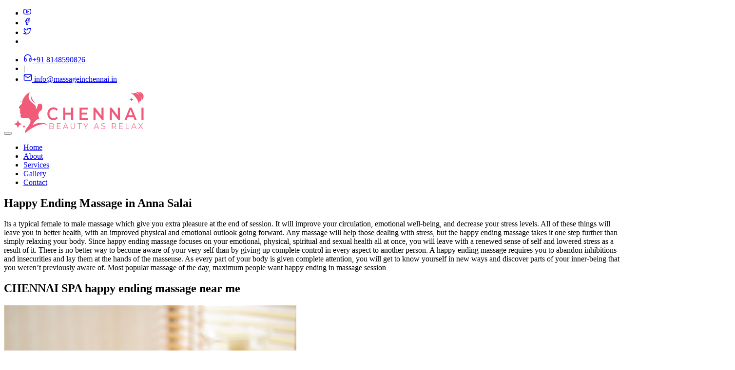

--- FILE ---
content_type: text/html; charset=utf-8
request_url: http://massageinchennai.in/near-by/massage/happy-ending-massage-in-anna-salai
body_size: 50805
content:
<!DOCTYPE html>
<html lang="en-us">
<head>
    <meta charset="utf-8" />
    <meta name="viewport" content="width=device-width, initial-scale=1.0">
    <title>Happy Ending Massage Spa Near Me Anna Salai</title>
    <link href="https://massageinchennai.in/favicon.ico" rel="shortcut icon" type="image/x-icon" />
    <meta name='robots' content='index, follow, max-image-preview:large, max-snippet:-1, max-video-preview:-1' />
    <link rel="preconnect" href="https://fonts.googleapis.com" />
    <link rel="preconnect" href="https://fonts.gstatic.com" />
    <link href="https://fonts.googleapis.com/css2?family=Manrope:wght@200;300;400;500;600;700&display=swap" rel="stylesheet" media="all" />
    <meta name="google-site-verification" content="Blde0xkqZim81JPSGQlnPh6ORffftWch8G9bmxmMu54" />
    
    <link rel="canonical" href="https://massageinchennai.in/" />
    <meta content="Happy Ending Massage Spa Near Me Anna Salai" name="title" />
    <meta content="Happy Ending Massage in Anna Salai by Sensual staffs across India. Good will SPA is the No.1 Massage Centre in Anna Salai for happy ending massages" name="description" />
    <meta content="happy ending massage, happy ending massage near me Anna Salai, happy ending massage spa, happy ending massage service" name="keywords" />
    <meta content="https://massageinchennai.in/" name="image" />
    <meta content="Happy Ending Massage Spa Near Me Anna Salai" itemprop="title" />
    <meta content="Happy Ending Massage in Anna Salai by Sensual staffs across India. Good will SPA is the No.1 Massage Centre in Anna Salai for happy ending massages" itemprop="description" />
    <meta content="https://massageinchennai.in/" itemprop="image" />
    <meta content="Happy Ending Massage Spa Near Me Anna Salai" property="og:title" />
    <meta content="Happy Ending Massage in Anna Salai by Sensual staffs across India. Good will SPA is the No.1 Massage Centre in Anna Salai for happy ending massages" property="og:description" />
    <meta content="https://massageinchennai.in/" property="og:image" />
    <meta content="https://massageinchennai.in/" property="og:secure_url" />
    <meta content="website" property="og:type" />
    <meta content="image/png" property="og:image:type" />
    <meta content="300" property="og:image:width" />
    <meta content="300" property="og:image:height" />
    <meta content="happy ending massage, happy ending massage near me Anna Salai, happy ending massage spa, happy ending massage service" property="og:image:alt" />
    <meta content="Happy Ending Massage Spa Near Me Anna Salai" name="twitter:title" />
    <meta content="Happy Ending Massage in Anna Salai by Sensual staffs across India. Good will SPA is the No.1 Massage Centre in Anna Salai for happy ending massages" name="twitter:description" />
    <meta content="https://massageinchennai.in/" name="twitter:image" />
    <meta content="Happy Ending Massage Spa Near Me Anna Salai" name="twitter:image:alt" />
    <meta content="website" name="twitter:card" />
    <meta http-equiv="Content-Security-Policy" content="upgrade-insecure-requests" />

    <link href="/css?v=mFSAN-2zXBNoDWZ_XHlcjuRHiyGMqyhLrJWKCdhNV8s1" rel="stylesheet" crossorigin="anonymous" media="all" />

	<script>
</script>
</head>
<body>
    <div class="navbar navbar-inverse">
        <div class="mindreaders-head">
            <div class="container">
                <div class="row">
                    <div class="col-xs-12 col-sm-4 pull-right">

                        <ul class="list-unstyled ui-menu pull-right">
                            <li>
                                <a href="https://www.youtube.com/@goodwillspachennai" target="_blank">
                                    <svg xmlns="http://www.w3.org/2000/svg" width="16" height="16" viewBox="0 0 24 24" fill="none" stroke="currentColor" stroke-width="2" stroke-linecap="round" stroke-linejoin="round" class="feather feather-youtube"><path d="M22.54 6.42a2.78 2.78 0 0 0-1.94-2C18.88 4 12 4 12 4s-6.88 0-8.6.46a2.78 2.78 0 0 0-1.94 2A29 29 0 0 0 1 11.75a29 29 0 0 0 .46 5.33A2.78 2.78 0 0 0 3.4 19c1.72.46 8.6.46 8.6.46s6.88 0 8.6-.46a2.78 2.78 0 0 0 1.94-2 29 29 0 0 0 .46-5.25 29 29 0 0 0-.46-5.33z"></path><polygon points="9.75 15.02 15.5 11.75 9.75 8.48 9.75 15.02"></polygon></svg>
                                </a>
                            </li>
                            <li>
                                <a href="https://www.facebook.com/goodwillspachennai" target="_blank">
                                    <svg xmlns="http://www.w3.org/2000/svg" width="16" height="16" viewBox="0 0 24 24" fill="none" stroke="currentColor" stroke-width="2" stroke-linecap="round" stroke-linejoin="round" class="feather feather-facebook"><path d="M18 2h-3a5 5 0 0 0-5 5v3H7v4h3v8h4v-8h3l1-4h-4V7a1 1 0 0 1 1-1h3z"></path></svg>
                                </a>
                            </li>
                            <li>
                                <a href="https://twitter.com/massageschennai" target="_blank">
                                    <svg xmlns="http://www.w3.org/2000/svg" width="16" height="16" viewBox="0 0 24 24" fill="none" stroke="currentColor" stroke-width="2" stroke-linecap="round" stroke-linejoin="round" class="feather feather-twitter"><path d="M23 3a10.9 10.9 0 0 1-3.14 1.53 4.48 4.48 0 0 0-7.86 3v1A10.66 10.66 0 0 1 3 4s-4 9 5 13a11.64 11.64 0 0 1-7 2c9 5 20 0 20-11.5a4.5 4.5 0 0 0-.08-.83A7.72 7.72 0 0 0 23 3z"></path></svg>
                                </a>
                            </li>
                            <li>
                            </li>
                        </ul>
                    </div>
                    <div class="col-xs-12 col-sm-8 pull-left">
                        <ul class="list-unstyled ui-menu">
                            <li>
                                <a href="tel:+918148590826"><i class="mindreaders-tab"><svg xmlns="http://www.w3.org/2000/svg" width="18" height="18" viewBox="0 0 24 24" fill="none" stroke="currentColor" stroke-width="2" stroke-linecap="round" stroke-linejoin="round" class="feather feather-headphones"><path d="M3 18v-6a9 9 0 0 1 18 0v6"></path><path d="M21 19a2 2 0 0 1-2 2h-1a2 2 0 0 1-2-2v-3a2 2 0 0 1 2-2h3zM3 19a2 2 0 0 0 2 2h1a2 2 0 0 0 2-2v-3a2 2 0 0 0-2-2H3z"></path></svg></i>+91 8148590826</a>
                            </li>
                            <li>
                                |
                            </li>
                            <li>
                                <a href="mailto:info@massageinchennai.in">
                                    <i aria-hidden="true" class="mindreaders-tab">
                                        <svg xmlns="http://www.w3.org/2000/svg" width="18" height="18" viewBox="0 0 24 24" fill="none" stroke="currentColor" stroke-width="2" stroke-linecap="round" stroke-linejoin="round" class="feather feather-mail"><path d="M4 4h16c1.1 0 2 .9 2 2v12c0 1.1-.9 2-2 2H4c-1.1 0-2-.9-2-2V6c0-1.1.9-2 2-2z"></path><polyline points="22,6 12,13 2,6"></polyline></svg>
                                    </i>info@massageinchennai.in
                                </a>
                            </li>
                        </ul>
                    </div>
                </div>
            </div>
            <div class="clearfix"></div>
        </div>
        <div class="container">
            <div class="row">
                <div class="mindreaders-head-menu">
                    <div class="col-xs-12 pull-left col-sm-3 body-content">
                        <div class="navbar-header">
                            <button type="button" class="navbar-toggle" data-toggle="collapse" data-target=".navbar-collapse">
                                <span class="icon-bar"></span>
                                <span class="icon-bar"></span>
                                <span class="icon-bar"></span>
                            </button>
                            <a class="navbar-brand" runat="server" href="/">
                                <img src="https://massageinchennai.in/pic/logo/logo.png" class="img-responsive logo" alt="Happy Ending Massage Spa Near Me Anna Salai" />
                            </a>
                        </div>
                    </div>
                    <div class="col-xs-12 pull-left col-sm-9">
                        <div class="navbar-collapse collapse">
                            <ul class="nav navbar-nav">
                                <li class="Index"><a href="/">Home</a></li>
                                <li class="About"><a href="/about-us">About</a></li>
                                <li class="Service"><a href="/services">Services</a></li>
                                <li class="Gallery"><a href="/gallery">Gallery</a></li>
                                <li class="Cont">
                                    <a runat="server" href="/contact-us">Contact</a>
                                </li>
                            </ul>
                        </div>
                    </div>
                </div>
            </div>
        </div>
    </div>
    <script type="text/javascript" src="/jquery?v=8Oos0avDZyPg-cbyVzvkIfERIE1DGSe3sRQdCSYrgEQ1"></script>

    <script type="text/javascript" src="/bootstrap?v=M4Nk6kIOwMFflsEKET0iPL9i5YBqbzMzvUOrd8gyCnw1"></script>

    <div class="clearfix"></div>
    
<div class="clearfix"></div>
<div class="mindreaders-box-12">
    <div class="clearfix"></div>
                    <div class="mindreaders-box-11" style="">
                        <div class="container">
                            <div class="row mindreaders-pad-top-3 mindreaders-pad-bottom-5">
                                <div class="col-xs-12 pull-left text-center">

                                        <h2>
                                            Happy Ending Massage in Anna Salai
                                        </h2>
                                </div>
                                    <div class="col-xs-12 pull-left text-center">
                                        <p class="mindreaders-pad-top-2"><p>Its a typical female to male massage which give you extra pleasure at the end of session. It will improve your circulation, emotional well-being, and decrease your stress levels. All of these things will leave you in better health, with an improved physical and emotional outlook going forward. Any massage will help those dealing with stress, but the happy ending massage takes it one step further than simply relaxing your body. Since happy ending massage focuses on your emotional, physical, spiritual and sexual health all at once, you will leave with a renewed sense of self and lowered stress as a result of it. There is no better way to become aware of your very self than by giving up complete control in every aspect to another person. A happy ending massage requires you to abandon inhibitions and insecurities and lay them at the hands of the masseuse. As every part of your body is given complete attention, you will get to know yourself in new ways and discover parts of your inner-being that you weren&rsquo;t previously aware of. Most popular massage of the day, maximum people want happy ending in massage session</p></p>
                                    </div>                                <div class="col-xs-12 pull-left text-center">
                                </div>
                            </div>
                        </div>
                    </div>
                    <div class="mindreaders-box-11" style="">
                        <div class="container mindreaders-pad-top-5">
                            <div class="row mindreaders-pad-top-5 mindreaders-pad-bottom-5">
                                <div class="col-xs-12 pull-left text-center">
                                        <h2>
                                                <span class="small">CHENNAI SPA</span>
                                            happy ending massage near me 
                                        </h2>
                                </div>
                                <div class="clearfix"></div>
                                <div class="col-xs-12 body-content pull-left mindreaders-fles-ce mindreaders-pad-top-3">
                                    <div class="col-xs-12 col-sm-5 pull-left mindreaders-pad-bottom-2">
                                        <img class="img-responsive col-xs-12 body-content" src="/pic/service/home-20250813122126.webp" alt="Happy Ending Massage Spa Near Me Anna Salai" />
                                    </div>
                                    <div class="col-xs-12 col-sm-7 pull-left mindreaders-pad-top-0 mindreaders-pad-bottom-0 mind-body-top">
                                        <p><p><span style="color: rgb(224, 62, 45);"><strong><a style="color: rgb(224, 62, 45);" href="https://www.quora.com/Has-any-woman-had-a-massage-with-a-happy-ending-in-Chennai">Happy Ending massage</a></strong></span> is that Body to Body Massage in Anna Salai that just not relaxes your body but also fulfills your sexual desires. It excites you that sexual desire that will make you crave for Female 2 male Massage. When our masseuse uses their soft hands to glide your body and use their foreplay techniques, you will not want to stop them until you cum. This entire process will bring the best satisfactory cum of your life.</p></p>
                                        <div class="clearfix"></div>
                                        <div class="mindreaders-pad-top-1"></div>
                                        <div class="clearfix"></div>
                                        <div class="clearfix"></div>
                                        <div class="mindreaders-pad-top-1"></div>
                                        <div class="clearfix"></div>
                                    </div>
                                </div>
                            </div>
                        </div>
                    </div>
                    <div class="mindreaders-box-11">
                        <div class="container">
                            <div class="row mindreaders-pad-top-5 mindreaders-pad-bottom-5">
                                <div class="col-xs-12 body-content pull-left mindreaders-fles-ce">
                                    <div class="col-xs-12 col-sm-6 pull-left body-content mind-body-img">
                                        <img class="img-responsive col-xs-12 body-content" src="https://massageinchennai.in/pic/service/home-2-20250813121137.webp" alt="Happy Ending Massage Spa Near Me Anna Salai" />
                                    </div>
                                    <div class="col-xs-12 col-sm-6 pull-left mindreaders-pad-top-0 mindreaders-pad-bottom-0 mind-body-top">
                                        <div class="col-xs-12 pull-left">
                                                <h3>
                                                    Happy Ending Massage theraphy 
                                                </h3>
                                            <div class="clearfix"></div>
                                            <div class="mindreaders-pad-top-1"></div>
                                            <div class="clearfix"></div>
                                            <p><p>This Body Massage relaxes much more than just your aching back and shoulders. Every part of your body is meticulously cared for, not one area being ignored. Many first timers are surprised that they can remain so relaxed while getting aroused at the same time, but this massage seeks to satisfy and relax your entire being at once. It will improve your blood circulation and decrease your stress levels. All of these things will leave you in better health, with an improved physical and emotional outlook going forward.The intensity of massage movements used realigns muscles. Pleasure comes in many forms during this massage. You will have pleasure from your muscles relaxing, pleasure from the spiritual balance it brings and pleasure from your sexual energy being replenished and fulfilled. Most of the time the arousal experienced during the massage leads to orgasm, which is welcomed but not the overall goal. The breathing techniques that you acquire during this massage will help you to control your most natural human impulses. Many find that issues they once had, such as premature ejaculation, are significantly helped once they learn how to re-focus their minds and enjoy pleasure in the present moment rather than as a means to an end.</p></p><p><p data-start="222" data-end="289"><strong data-start="222" data-end="289">The Concept of Happy Ending Massages: A Look Beyond the Surface</strong></p></p><p><p data-start="291" data-end="735"><a title="body massage in Anna Salai" href="https://acaraayur.com" target="_blank" rel="noopener">Massage near me&nbsp;</a> therapy has long been appreciated for its health benefits &mdash; from relieving muscle tension to improving circulation and reducing stress. Among the various types of massage, the term &ldquo;happy ending massage&rdquo; has gained both intrigue and controversy due to its association with erotic stimulation at the end of a session. While often discussed in hushed tones or veiled references, the concept deserves a closer, more respectful examination.</p></p><p><p data-start="737" data-end="1055">A &ldquo;happy ending&rdquo; in the context of massage typically refers to a sexual release provided as a finale to an otherwise traditional massage session. Originating in popular culture and often depicted in media, the practice is largely underground and falls into a gray area between physical therapy and adult entertainment.</p></p><p><p data-start="1057" data-end="1487">What&rsquo;s important to understand is that these types of services are not part of legitimate, professional massage therapy. Certified massage therapists undergo rigorous training in anatomy, physiology, and ethics. For them, professionalism and client care are top priorities. In many countries and states, any sexual conduct during a massage session is strictly prohibited and can result in license revocation or legal consequences.</p></p>
                                            <div class="clearfix"></div>
                                            <div class="mindreaders-pad-top-1"></div>
                                            <div class="clearfix"></div>
                                            <div class="clearfix"></div>
                                            <div class="mindreaders-pad-top-1"></div>
                                            <div class="clearfix"></div>
                                        </div>
                                    </div>
                                </div>
                            </div>
                        </div>
                    </div>
                    <div class="mindreaders-box-11" style="">
                        <div class="container mindreaders-pad-top-5">
                            <div class="row mindreaders-pad-top-5 mindreaders-pad-bottom-5">
                                <div class="col-xs-12 pull-left text-center">
                                        <h2>
                                            Benefits Of Happy Ending Massage
                                        </h2>
                                </div>
                                <div class="clearfix"></div>
                                <div class="col-xs-12 body-content pull-left mindreaders-fles-ce mindreaders-pad-top-3">
                                    <div class="col-xs-12 col-sm-5 pull-left mindreaders-pad-bottom-2">
                                        <img class="img-responsive col-xs-12 body-content" src="/pic/service/home-20251008151659.webp" alt="Happy Ending Massage Spa Near Me Anna Salai" />
                                    </div>
                                    <div class="col-xs-12 col-sm-7 pull-left mindreaders-pad-top-0 mindreaders-pad-bottom-0 mind-body-top">
                                        <p><div class="relative flex basis-auto flex-col -mb-(--composer-overlap-px) [--composer-overlap-px:55px] grow overflow-hidden"></p><p><div class="relative h-full"></p><p><div class="flex h-full flex-col overflow-y-auto [scrollbar-gutter:stable_both-edges] @[84rem]/thread:pt-(--header-height)"></p><p><div class="@thread-xl/thread:pt-header-height flex flex-col text-sm pb-25"></p><p><article class="text-token-text-primary w-full focus:outline-none scroll-mt-[calc(var(--header-height)+min(200px,max(70px,20svh)))]" dir="auto" tabindex="-1" data-turn-id="request-WEB:055a9f2d-cb39-489d-9733-4936da71bfcb-0" data-testid="conversation-turn-2" data-scroll-anchor="true" data-turn="assistant"></p><p><div class="text-base my-auto mx-auto pb-10 [--thread-content-margin:--spacing(4)] @[37rem]:[--thread-content-margin:--spacing(6)] @[72rem]:[--thread-content-margin:--spacing(16)] px-(--thread-content-margin)"></p><p><div class="[--thread-content-max-width:32rem] @[34rem]:[--thread-content-max-width:40rem] @[64rem]:[--thread-content-max-width:48rem] mx-auto max-w-(--thread-content-max-width) flex-1 group/turn-messages focus-visible:outline-hidden relative flex w-full min-w-0 flex-col agent-turn" tabindex="-1"></p><p><div class="flex max-w-full flex-col grow"></p><p><div class="min-h-8 text-message relative flex w-full flex-col items-end gap-2 text-start break-words whitespace-normal [.text-message+&amp;]:mt-5" dir="auto" data-message-author-role="assistant" data-message-id="7f96bf2c-5c6d-4dd5-99a6-4b9b3f03c0fe" data-message-model-slug="gpt-4o"></p><p><div class="flex w-full flex-col gap-1 empty:hidden first:pt-[3px]"></p><p><div class="markdown prose dark:prose-invert w-full break-words light markdown-new-styling"></p><p><p data-start="2344" data-end="2701">It&rsquo;s worth noting that there are alternative and legal paths for people seeking intimacy or deeper relaxation. Tantric massage ,These practices emphasize connection, consent, and mindfulness, and are often offered by trained practitioners in safe, respectful settings.</p></p><p><p data-start="2703" data-end="3039">Whether one views <a title="happy ending massage in Anna Salai" href="https://acaraayur.com">happy ending massage in Anna Salai</a> as taboo, therapeutic, or exploitative, it's essential to approach the subject with a mature and open mind. Judgment often clouds the more nuanced aspects of human desire and well-being. As with all wellness services, personal choice, clear consent, and mutual respect should be at the forefront.</p></p><p><p data-start="3041" data-end="3428">Ultimately, the conversation around happy ending massages reflects broader themes &mdash; our need for connection, the boundaries between pleasure and professionalism, and how society chooses to define wellness. By shifting the focus from scandal to understanding, we can begin to have more honest discussions about what people seek from massage therapy &mdash; and what it truly means to feel good.</p></p><p><hr data-start="3430" data-end="3433"></div></p><p></div></p><p></div></p><p></div></p><p><div class="flex min-h-[46px] justify-start">&nbsp;</div></p><p><div class="aria-live=polite absolute select-none">&nbsp;</div></p><p></div></p><p></div></p><p></article></p><p></div></p><p></div></p><p></div></p><p></div></p>
                                        <div class="clearfix"></div>
                                        <div class="mindreaders-pad-top-1"></div>
                                        <div class="clearfix"></div>
                                        <div class="clearfix"></div>
                                        <div class="mindreaders-pad-top-1"></div>
                                        <div class="clearfix"></div>
                                    </div>
                                </div>
                            </div>
                        </div>
                    </div>
                    <div class="mindreaders-box-11">
                        <div class="container">
                            <div class="row mindreaders-pad-top-5 mindreaders-pad-bottom-5">
                                <div class="col-xs-12 body-content pull-left mindreaders-fles-ce">
                                    <div class="col-xs-12 col-sm-6 pull-left body-content mind-body-img">
                                        <img class="img-responsive col-xs-12 body-content" src="https://massageinchennai.in/pic/service/home-2-2025081312336.webp" alt="Happy Ending Massage Spa Near Me Anna Salai" />
                                    </div>
                                    <div class="col-xs-12 col-sm-6 pull-left mindreaders-pad-top-0 mindreaders-pad-bottom-0 mind-body-top">
                                        <div class="col-xs-12 pull-left">
                                                <h3>
                                                        <span class="small">benefits of body massage</span>
                                                    Relaxation and complete rejuvenation
                                                </h3>
                                            <div class="clearfix"></div>
                                            <div class="mindreaders-pad-top-1"></div>
                                            <div class="clearfix"></div>
                                            <p><p data-start="134" data-end="190"><strong data-start="134" data-end="190">Relaxation and Rejuvenation: A Path to Inne<span style="color: rgb(0, 0, 0);">r Balance</span></strong></p></p><p><p data-start="192" data-end="636"><span style="color: rgb(0, 0, 0);">In today&rsquo;s fast-paced world, moments of true r</span>elaxation have become rare &mdash; yet they are essential for maintaining physical, emotional, and mental well-being. Relaxation isn&rsquo;t just about resting; it&rsquo;s about intentionally slowing down, calming the mind, and allowing the body to release built-up stress. Whether through deep breathing, meditation, or a soothing massage, these moments help reset the nervous system and restore a sense of balance.</p></p><p><p data-start="638" data-end="1047">Rejuvenation goes a step further. It&rsquo;s about recharging &mdash;<strong><span style="color: rgb(0, 0, 0);"><a style="color: rgb(0, 0, 0);" title="massage centres near me" href="https://acaraayur.com" target="_blank" rel="noopener">body massage</a></span></strong> is great in awakening your energy, uplifting your spirit, and renewing your strength from within. Activities like spending time in nature, enjoying a spa treatment, or practicing mindfulness can refresh both body and soul. When we take time to truly disconnect from stress and reconnect with ourselves, we become more focused, resilient, and emotionally grounded.</p></p><p><p data-start="1049" data-end="1446">The synergy of relaxation and rejuvenation offers more than temporary relief &mdash; it supports long-term health and vitality. Incorporating even a few minutes of calm into your daily routine can improve sleep, boost mood, and enhance overall life satisfaction. Prioritizing self-care is not a luxury &mdash; it&rsquo;s a necessity. Give yourself permission to pause, breathe deeply, and embrace the power of rest.</p></p>
                                            <div class="clearfix"></div>
                                            <div class="mindreaders-pad-top-1"></div>
                                            <div class="clearfix"></div>
                                            <div class="clearfix"></div>
                                            <div class="mindreaders-pad-top-1"></div>
                                            <div class="clearfix"></div>
                                        </div>
                                    </div>
                                </div>
                            </div>
                        </div>
                    </div>
                    <div class="mindreaders-box-11" style="">
                        <div class="container">
                            <div class="row mindreaders-pad-top-3 mindreaders-pad-bottom-5">
                                <div class="col-xs-12 pull-left text-center">

                                        <h2>
                                            Happy Ending Massage Related Tags
                                        </h2>
                                </div>
                                    <div class="col-xs-12 pull-left text-center">
                                        <p class="mindreaders-pad-top-2"><div class="col-xs-12 pull-left text-center"></p><p><h2>Top Body to Body Massage Spa Sources in Anna Salai City</h2></p><p></div></p><p><div class="col-xs-12 pull-left text-center"></p><p><p class="mindreaders-pad-top-2">&nbsp;</p></p><p><p><strong><a href="../../../../../massage-center/full-body-to-body-massage-centres-in-chennai" target="_blank" rel="noopener">Body to Body massage</a></strong></p></p><p><p><strong><a href="../../../../../massage-center/erotic-massage-in-chennai" target="_blank" rel="noopener">Erotic massage</a></strong></p></p><p><p><strong><a href="../../../../../massage-center/sandwich-massage-in-chennai" target="_blank" rel="noopener">Sandwich massage</a></strong></p></p><p><p><strong><a href="../../../../../massage-center/lomi-lomi-massage-" target="_blank" rel="noopener">Lomi-Lomi massage</a></strong></p></p><p><p><strong><a href="../../../../../massage-center/nuru-massage-in-chennai" target="_blank" rel="noopener">Nuru massage</a></strong></p></p><p><p><strong><a href="../../../../../massage-center/happy-ending-massage-in-chennai" target="_blank" rel="noopener">Happy Ending massage</a></strong></p></p><p><p><strong><a href="../../../../../massage-center/nude-massage" target="_blank" rel="noopener">Nude massage</a></strong></p></p><p><p><strong><a href="../../../../../massage-center/sex-massage-center-near-in-chennai" target="_blank" rel="noopener">Sex massage</a></strong></p></p><p><p><strong><a href="../../../../../massage-center/sensual-massage-in-chennai" target="_blank" rel="noopener">Sensual massage</a></strong></p></p><p><p><strong><a href="../../../../../services" target="_blank" rel="noopener">Full Service massage</a></strong></p></p><p><p><strong><a href="../../../../../massage-center/full-body-to-body-massage-centres-in-chennai">B2B massage</a></strong></p></p><p><p><strong><a href="../../../../../massage-center/yoni-massage-in-chennai" target="_blank" rel="noopener">Yoni massage</a></strong></p></p><p><p><strong><a href="../../../../../massage-center/tantric-massage-in-chennai" target="_blank" rel="noopener">Tantra massage</a></strong></p></p><p><p><strong><a href="../../../../../massage-center/female-to-male-massage-in-chennai" target="_blank" rel="noopener">Female to Male massage</a></strong></p></p><p><p><a href="../../../../../massage-center/body-massage-in-chennai" target="_blank" rel="noopener"><strong>Body massage&nbsp;</strong></a></p></p><p><p><a href="../../../../../massage-center/massage-centre-in-chennai"><strong>Massage centre</strong></a></p></p><p><p><a href="../../../../../massage-center/chennai-escort-service-in-chennai" target="_blank" rel="noopener"><strong>Chennai escort service&nbsp;</strong></a></p></p><p><p><a href="../../../../../massage-center/a-to-z-body-massage-service-in-chennai"><strong>A to Z body massage service</strong></a></p></p><p><p><a href="../../../../../massage-center/thai-massage-spa" target="_blank" rel="noopener"><strong>Thai massage spa</strong></a></p></p><p><p><a href="../../../../../massage-center/swedish-massage-spa" target="_blank" rel="noopener"><strong>Swedish massage spa</strong></a></p></p><p><p><a href="../../../../../massage-center/pre-natal-massage-" target="_blank" rel="noopener"><strong>Pre natal body massage</strong></a></p></p><p><p><a href="../../../../../massage-center/ayurvedic-body-massage"><strong>Ayurvedic body massage&nbsp;</strong></a></p></p><p><p><a href="../../../../../massage-center/deep-tissue-massage" target="_blank" rel="noopener"><strong>Deep tissue massage</strong></a></p></p><p><p><strong><a href="../../../../../massage-center/hot-stone-massage-spa" target="_blank" rel="noopener">Hot stone massage</a></strong></p></p><p><p><strong><a href="../../../../../massage-center/aromatheraphy-massage-" target="_blank" rel="noopener">Aroma theraphy massage&nbsp;</a></strong></p></p><p><p><strong><a href="../../../../../massage-center/shiatsu-massage-" target="_blank" rel="noopener">Shaitsu massage</a></strong></p></p><p><p><strong><a href="../../../../../massage-center/sports-massage-" target="_blank" rel="noopener">Sports massage</a></strong></p></p><p><p><strong><a href="../../../../../massage-center/oil-body-massage" target="_blank" rel="noopener">Oil body massage</a></strong></p></p><p><p><strong><a href="../../../../../massage-center/body-massage-spa-near-me" target="_blank" rel="noopener">Body massage spa near me&nbsp;</a></strong></p></p><p><p><strong><a href="../../../../../massage-center/massage-parlour-near-me" target="_blank" rel="noopener">Massage parlour near me&nbsp;</a></strong></p></p><p><p><strong><a href="../../../../../massage-center/body-to-body-spa-near-me-chennai" target="_blank" rel="noopener">Body to body spa near me&nbsp;</a></strong></p></p><p><p><strong><a href="../../../../../massage-center/full-body-massage-spa-near-me-in-chennai" target="_blank" rel="noopener">Full body massage spa near me&nbsp;</a></strong></p></p><p><p><strong><a href="../../../../../massage-center/body-massage-spa-in-chennai" target="_blank" rel="noopener">Body massage spa in Anna Salai</a></strong></p></p><p><p><strong><a href="../../../../../massage-center/best-massage-spa-in-chennnai" target="_blank" rel="noopener">Best massage spa in Anna Salai</a></strong></p></p><p><p><strong><a href="../../../../../massage-center/spa-and-massage-centres-in-chennai" target="_blank" rel="noopener">Spa and massage centre in Anna Salai</a></strong></p></p><p><p><strong><a href="../../../../../massage-center/massage-parlour-in-chennai" target="_blank" rel="noopener">Massage parlour in Anna Salai</a></strong></p></p><p><p><strong><a href="../../../../../massage-center/therapeutic-body-massage-chennai" target="_blank" rel="noopener">Therapeutic body massage in Anna Salai</a></strong></p></p><p><p><strong><a href="../../../../../massage-center/aromatherapy-massage-chennai" target="_blank" rel="noopener">Aromatheraphy massage Anna Salai</a></strong></p></p><p><p><strong><a href="../../../../../massage-center/doorstep-massage-in-chennai" target="_blank" rel="noopener">Doorstep massage in Anna Salai</a></strong></p></p><p><p><strong><a href="../../../../../massage-center/full-body-massage-near-me" target="_blank" rel="noopener">Full body massage near me&nbsp;</a></strong></p></p><p><p><strong><a href="../../../../../massage-center/relaxation-massage-in-chennai" target="_blank" rel="noopener">Relaxation massage in Anna Salai</a></strong></p></p><p></div></p>
                                    </div>                                <div class="col-xs-12 pull-left text-center">
                                </div>
                            </div>
                        </div>
                    </div>

</div>
<div class="clearfix"></div>
<div class="container mindreaders-pad-top-5 mindreaders-pad-bottom-5">
    <div class="row mindreaders-pad-top-50 mindreaders-pad-bottom-50">
        <div class="col-xs-12 pull-left col-sm-4">
            <h2>
                <span class="small text-default">CONTACT US</span><br />
                Send a Message
            </h2>
            <p class="mindreaders-pad-top-2">
                Interested in our spa services? We want your
                spa experience to be a memorable one.
            </p>
            <div class="clearfix"></div>
            <div class="mindreaders-pad-top-1"></div>
            <div class="clearfix"></div>
        </div>
        <div class="col-xs-12 pull-left col-sm-8 body-content">
            <div class="col-xs-12 pull-left col-sm-5">
                <div class="clearfix"></div>
                <div class="mindreaders-pad-top-1"></div>
                <div class="clearfix"></div>
                <span class="mindreaders-tab-1"><svg xmlns="http://www.w3.org/2000/svg" width="18" height="18" viewBox="0 0 24 24" fill="none" stroke="currentColor" stroke-width="2" stroke-linecap="round" stroke-linejoin="round" class="feather feather-headphones"><path d="M3 18v-6a9 9 0 0 1 18 0v6"></path><path d="M21 19a2 2 0 0 1-2 2h-1a2 2 0 0 1-2-2v-3a2 2 0 0 1 2-2h3zM3 19a2 2 0 0 0 2 2h1a2 2 0 0 0 2-2v-3a2 2 0 0 0-2-2H3z"></path></svg></span>
                <div class="clearfix"></div>
                <h4>
                    <span class="small text-default">CALL</span><br />
                    +91  8148590826
                </h4>
            </div>
            <div class="col-xs-12 pull-left col-sm-7">
                <div class="clearfix"></div>
                <div class="mindreaders-pad-top-1"></div>
                <div class="clearfix"></div>
                <span aria-hidden="true" class="mindreaders-tab-1">
                    <svg xmlns="http://www.w3.org/2000/svg" width="18" height="18" viewBox="0 0 24 24" fill="none" stroke="currentColor" stroke-width="2" stroke-linecap="round" stroke-linejoin="round" class="feather feather-mail"><path d="M4 4h16c1.1 0 2 .9 2 2v12c0 1.1-.9 2-2 2H4c-1.1 0-2-.9-2-2V6c0-1.1.9-2 2-2z"></path><polyline points="22,6 12,13 2,6"></polyline></svg>
                </span>
                <div class="clearfix"></div>
                <h4>
                    <span class="small text-default">Write To Us</span><br />
                    info@massageinchennai.in
                </h4>
            </div>
        </div>
    </div>
</div>
<script>
    $('.navbar-nav > li.Index').addClass("active");
</script>


    <script type="application/ld+json">
        {
          "@context": "https://schema.org/",
          "@type": "Product",
          "name": "Body Massage in Chennai",
          "image": "https://massageinchennai.in/pic/logo/logo.png",
          "description": "Body Massage in Chennai is the No.1 Female to Male Massage SPA in Chennai offered massages for more than 50000+ customers across chennai. Body Massage in Chennai have 20+ branches more than 100+ staffs work with us offering all body massages.",
          "mpn": "005",
          "sku": "8148590826",
          "brand": {
            "@type": "brand",
            "name": "Body Massage in Chennai"
          },
          "offers": {
            "@type": "Offer",
            "url": "https://bodymassageinchennai.in/",
            "priceCurrency": "INR",
            "price": "2999",
            "priceValidUntil": "2024-11-10",
            "availability": "https://schema.org/InStock"
          },
          "aggregateRating": {
            "@type": "AggregateRating",
            "ratingValue": "5",
            "bestRating": "5",
            "worstRating": "1",
            "ratingCount": "20484",
            "reviewCount": "20484"
          },
            "datePublished": "2022-03-11",
            "author": {"@type": "Person", "name": "Body Massage in Chennai"}
          }
        }
    </script>
    <script type="application/ld+json">
        {
          "@context": "https://schema.org",
          "@type": "Organization",
          "name": "Body Massage in Chennai",
          "url": "https://bodymassageinchennai.in",
          "logo": "https://massageinchennai.in/pic/logo/logo.png",
          "contactPoint": {
            "@type": "ContactPoint",
            "telephone": "8148590826",
            "contactType": "customer service",
            "areaServed": "IN",
            "availableLanguage": "en"
          }
        }
    </script>
    <script type="application/ld+json">
        {
          "@context": "https://schema.org",
          "@type": "VideoObject",
          "name": "Body Massage in Chennai",
          "description": "Body Massage in Chennai is the No.1 Female to Male Massage SPA in Chennai offered massages for more than 50000+ customers across chennai. Body Massage in Chennai have 20+ branches more than 100+ staffs work with us offering all body massages.",
          "thumbnailUrl": "https://i3.ytimg.com/vi/BEcrbKx27P8/maxresdefault.jpg",
          "uploadDate": "2023-09-01",
          "duration": "PT1M0S",
          "contentUrl": "https://www.youtube.com/watch?v=BEcrbKx27P8"
        }
    </script>
    <footer>
        <div class="clearfix"></div>
        <div class="footer">
            <div class="container">
                <div class="row">
                    <div class="col-xs-12 col-sm-3 pull-left">
                        <div class="col-xs-12 pull-left">
                            <h5>ABOUT COMPANY</h5>
                            <div class="mind-title"></div>
                            <div class="clearfix"></div>
                            <p>
                                At Chennai Spa, we’re dedicated to putting your well bring at the heart of everything we do. We’ve created a space to escape the everyday and find a moment of relaxation, helping you to unwind, de-stress and feel totally refreshed
                            </p>
                            <div class="clearfix"></div>
                            <div class="mindreaders-pad-top-1"></div>
                            <div class="clearfix"></div>
                            <h6>
                                WE ARE AVAILABLE
                            </h6>
                            <p>Mon-Sat: 08.00 am to 7.30 pm</p>
                        </div>
                    </div>
                    <div class="col-xs-12 col-sm-3 pull-left">
                        <div class="col-xs-12 pull-left">
                            <h5>IMPORTANT LINKS</h5>
                            <div class="mind-title"></div>
                            <div class="clearfix"></div>
                            <ul class="list-unstyled">
                                <li class="Index"><a href="/">Home</a></li>
                                <li class="About"><a href="/about-us">About</a></li>
                                <li class="Service"><a href="/about-us">Service</a></li>
                                <li class="Gallery"><a href="/gallery">Gallery</a></li>
                                <li class="Staff"><a href="/about-us">Staff Photo</a></li>
                                <li class="Cont">
                                    <a runat="server" href="/contact-us">Contact</a>
                                </li>
                            </ul>
                        </div>
                    </div>
                    <div class="col-xs-12 col-sm-3 pull-left">
                        <div class="col-xs-12 pull-left">
                            <h5>CATEGORIES</h5>
                            <div class="mind-title"></div>
                            <div class="clearfix"></div>
                            <ul class="list-unstyled">
                                <li class="Index"><a href="/">Home</a></li>
                                <li class="About"><a href="/about-us">About</a></li>
                                <li class="Service"><a href="/about-us">Service</a></li>
                                <li class="Gallery"><a href="/gallery">Gallery</a></li>
                                <li class="Staff"><a href="/about-us">Staff Photo</a></li>
                                <li class="Cont">
                                    <a runat="server" href="/contact-us">Contact</a>
                                </li>
                            </ul>
                        </div>
                    </div>
                    <div class="col-xs-12 col-sm-3 pull-left">
                        <div class="col-xs-12 pull-left">
                            <h5>CONTACT DETAILS</h5>
                            <div class="mind-title"></div>
                            <div class="clearfix"></div>
                            <h6>
                                PHONE NUMBER
                            </h6>
                            <p>
                                <i class="mindreaders-tab"><svg xmlns="http://www.w3.org/2000/svg" width="18" height="18" viewBox="0 0 24 24" fill="none" stroke="currentColor" stroke-width="2" stroke-linecap="round" stroke-linejoin="round" class="feather feather-headphones"><path d="M3 18v-6a9 9 0 0 1 18 0v6"></path><path d="M21 19a2 2 0 0 1-2 2h-1a2 2 0 0 1-2-2v-3a2 2 0 0 1 2-2h3zM3 19a2 2 0 0 0 2 2h1a2 2 0 0 0 2-2v-3a2 2 0 0 0-2-2H3z"></path></svg></i>&nbsp;+91 8148590826
                            </p>
                            <div class="clearfix"></div>
                            <div class="mindreaders-pad-top-1"></div>
                            <div class="clearfix"></div>
                            <h6>
                                EMAIL ADDRESS
                            </h6>
                            <p>
                                <i aria-hidden="true" class="mindreaders-tab">
                                    <svg xmlns="http://www.w3.org/2000/svg" width="18" height="18" viewBox="0 0 24 24" fill="none" stroke="currentColor" stroke-width="2" stroke-linecap="round" stroke-linejoin="round" class="feather feather-mail"><path d="M4 4h16c1.1 0 2 .9 2 2v12c0 1.1-.9 2-2 2H4c-1.1 0-2-.9-2-2V6c0-1.1.9-2 2-2z"></path><polyline points="22,6 12,13 2,6"></polyline></svg>
                                </i>&nbsp;info@massageinchennai.in
                            </p>
                            <div class="clearfix"></div>
                            <div class="mindreaders-pad-top-1"></div>
                            <div class="clearfix"></div>
                        </div>
                    </div>
                </div>
            </div>
            <div class="clearfix"></div>
            <div class="col-xs-12 pull-left mindreaders-pad-top-3 mindreaders-pad-bottom-1">
                <hr />
            </div>
            <div class="clearfix"></div>
            <div class="container">
                <div class="row">
                    <div class="col-xs-12 pull-left mindreaders-pad-bottom-2">
                        <h5>Are You Located in our service of these areas</h5>
                        <div class="clearfix"></div>
                        <div class="mindreaders-pad-top-2"></div>
                        <div class="clearfix"></div>
                        <p>
                            Adyar, Adambakkam, Anna Salai, Ambattur, Ashok Nagar, Aminjikarai, Anna Nagar, Besant Nagar, Chromepet, Choolaimedu, Guindy, Egmore, K.K. Nagar, Kodambakkam, Koyambedu, Ekkattuthangal, Kilpauk, Meenambakkam, Medavakkam, Nandanam, Nungambakkam, Madipakkam, Teynampet, Nanganallur, Navalur, Mylapore, Pallavaram, Purasaiwakkam, OMR, Porur, Pallikaranai, Poonamallee, Perambur, Saidapet, Siruseri, St.Thomas Mount, Perungudi, T.Nagar, Sholinganallur, Triplicane, Thoraipakkam, Tambaram, Vadapalani, Valasaravakkam, Villivakkam, Thiruvanmiyur, West Mambalam, Velachery and Virugambakkam.
                        </p>
                    </div>
                </div>
            </div>
            <div class="container">
                <div class="row">
                    <div class="col-xs-12 pull-left col-sm-8">
                        <p>
                            &copy; 2026
                            <a title="https://massageinchennai.in/" target="_blank" href="https://massageinchennai.in/">massageinchennai.in</a>. All Rights Reserved.
                        </p>
                    </div>
                </div>
            </div>
        </div>
    </footer>
    <div class="clearfix"></div>
    
    <script>
        jQuery(document).ready(function ($) {
            $('.navbar-nav li a').on('click', function (e) {
                var href = $(this).attr('href');
                $('html, body').animate({
                    scrollTop: $(href).offset().top - 60
                }, 'slow');
                e.preventDefault();
            });
        });
    </script>
    <script src="/Scripts/slick.min.js"></script>
    <script>
        $('.box-test').slick({
            slidesToShow: 3,
            slidesToScroll: 1,
            autoplay: true,
            autoplaySpeed: 2000,
        });
    </script>
    <script>
        $('.box-gal').slick({
            slidesToShow: 4,
            slidesToScroll: 1,
            autoplay: true,
            autoplaySpeed: 2000,
        });
    </script>
    <div class="modal fade" id="ModelAlert" tabindex="-1" role="dialog" aria-hidden="true">
        <div class="modal-dialog" role="document">

<form action="/near-by/massage/happy-ending-massage-in-anna-salai" method="post">                <div class="modal-content">
                    <div class="modal-header">
                        <h5 class="modal-title">Alert</h5>
                    </div>
                    <div class="modal-body">
                        <div class="clearfix"></div>
                        <div class="col-xs-12 pull-left text-center mindreaders-pad-bottom-1 mindreaders-pad-top-1">
                            
                        </div>
                        <div class="clearfix"></div>
                    </div>
                    <div class="modal-footer">
                        <button type="submit" class="btn btn-secondary" data-dismiss="modal">Close</button>
                    </div>
                </div>
</form>        </div>
    </div>
    <script src="/Scripts/lightbox.js"></script>

    <!-- Google tag (gtag.js) -->
    <script async src="https://www.googletagmanager.com/gtag/js?id=G-0LW9PWDP3J"></script>
    <script>
        window.dataLayer = window.dataLayer || [];
        function gtag() { dataLayer.push(arguments); }
        gtag('js', new Date());

        gtag('config', 'G-0LW9PWDP3J');
    </script>
</body>
</html>